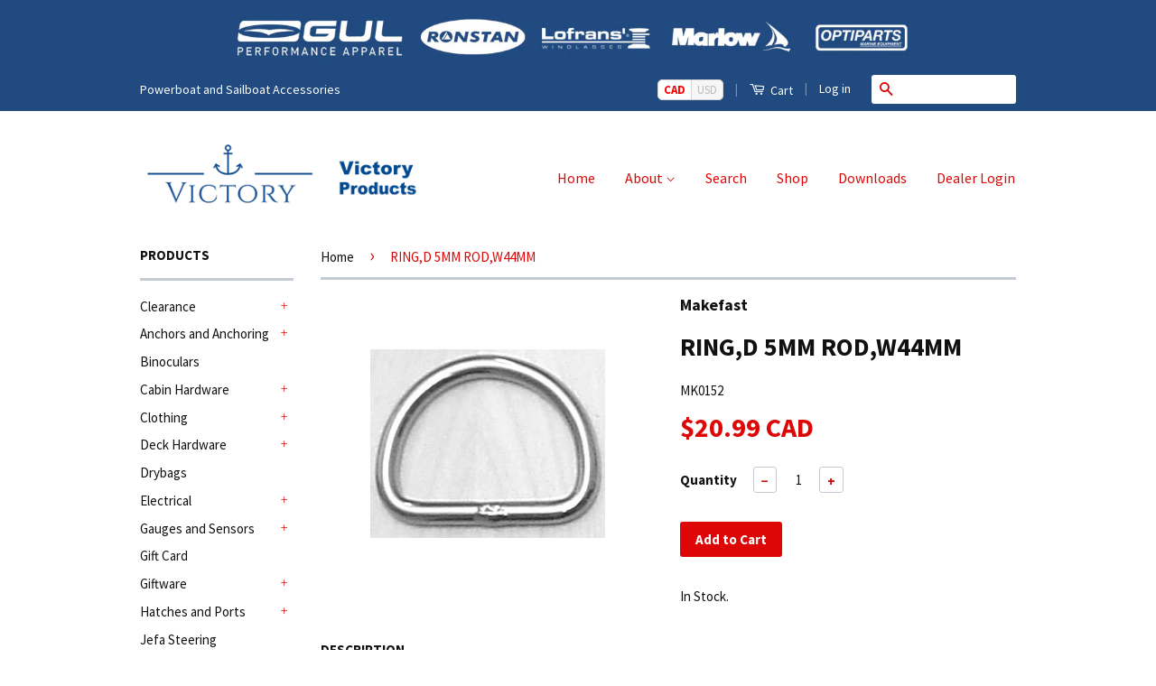

--- FILE ---
content_type: application/javascript; charset=utf-8
request_url: https://searchanise-ef84.kxcdn.com/preload_data.6L3g7V3Q2p.js
body_size: 10774
content:
window.Searchanise.preloadedSuggestions=['rail fittings','ronstan blocks','tru design','snap shackle','pad eye','deck cleats','laser parts','trudesign ball valve','hand rail','bilge pump','tiller extension','opti parts','victory lights','cheek block','rail fitting','deck plate','anchor light','led light','navigation lights','steering wheel','cam cleat','oil lamp','ss hinge','eye bolt','life jacket','shock cord','thru hull','deck hardware','sail slides','switch panel','block becket','brass hardware','stern reel','winch handle','double block','foresti & suardi','dome light','blocks ronstan','deck hinge','ronstan rf','pad eyes','dry suit','eye strap','optimist parts','stern light','anchor roller','max power','ronstan block','sailing gloves','1 rail fittings','u bolt','snap hook','low friction','cowl vent','drain plug','door latch','hand rails','boarding ladder','reading lights','dinghy hardware','pelican hook','polyester rope','brass light','anchor chain','deck fill','marlow dyneema','low friction ring','max power thruster','stainless steel fittings','led dome light','foresti suardi','d2 racing','port hatches','oil lamps','nav light','navigation light','excel racing','boat hook','life ring','lofrans windlass parts','hatch latch','sailing boots','tru design thruhull','gul wetsuit','u bolts','flag pole','cheek blocks','port hole','sail slide','wind indicator','dock line','jam cleats','reading light','lofrans windlass','dhr lamp','door hardware','nylon rope','ball valve','clevis pin','double braid','barrel bolt','andersen winch','t top','max bow thruster','t track','door latches','deck hatch','wind indicators','water pump','life raft','d2 club','water tank','spray top','juniper drysuit','y valve','led bulbs','final fix','life vest','bow roller','spinnaker pole','stainless ring','boarding ladders','stanchion base','rail mount','6mm rope','sail tape','radar arch','navigation led','jam cleat','sheaves acetal','soft shackle','optimist sail','rail fit','dome lights','hiking pants','holding tank','hand pump','excel pro','radar reflector','stern line','quick pin','louvered vent','laser sail','mast light','7/8 rail fitting','marlow d12','trapeze harness','boom vang','stern line reel','marlow excel','blue ocean','ss cleats','ladder on deck','d ring','steering wheels','rod holder','ratchet block','splicing needle','dhr oil lamp','galley pump','d12 excel','tru design t fitting','rail hardware','bow thrusters','ladder hardware','battery switch','wire rope','lo lofrans windlasses','sail number','floating line','sail ties','rope clutches','d shackle','inspection port','buoyancy aid','triple block','tank vent','ring pull','solar vent','moonlight hatch','aluminum hatch','split ring','through hull','hatch adjuster','hose barb','clock and barometer','fiddle block','opti sail','mast step','cam cleats','vented loop','rail fit top cap fork end','brass hinges','snap shackle swivel','courtesy light','anchor swivel','winch handles','grab rail','ronstan watch','rope clutch','5mm marlow','antenna mount','trudesign skin fitting','halyard lock','clevis pins','easy lock clutch','stern tie reel','flag poles','fender s','12mm rope','floating rope','rain gear','tiller comb','low friction rings','thru hulls','tiller extensions','gear hammock','block single','spectra line','nav lights','o ring','swim platform','windesign bag','courtesy lights','kus gauges','shackles and snaps','stern tie','spreader boot','whipping twine','life line','light switch','masthead light','ss deck hardware','fuel tank','lift ring','bow platform','lead blocks','block with becket','rope sheaves','ronstan turnbuckle','ronstan traveller','laser tiller','oar locks','rope fairlead','boom bail','gul jacket','drink holder','shore power','ronstan pulley','trudesign thruhull','kus tank sensor','main sheet blocks','dyneema braid','led navigation','outboard motor bracket','v cleat','dan buoy','port light','wetsuit ladies','chain counter','rail fit top cap','antenna mounts','anchor rope','exit block','electrical panel','ball valves','cowl vents','track slides','winch handle pocket','snap s','excel fusion','fender cover','gas spring','antifouling paints','reading lighting','ships clock','series 30 ronstan','clam cleat','control box','lofrans gypsy','cabinet hinges','led bulb','ron stan','wiper motor','ronstan shackle','safety line','eye straps','split rings','quick release','jib hanks','water hose','stern navigation light','opti mainsheet','hiking strap','fair lead','rope 8mm','wiper arm','coat hook','waterproof switch','gas strut','gul pfd','wet suit','rope bag','fork end','sailing watches','deck fills','gul gloves','5mm rope','mast steps','dry bag','junior wetsuits','bus bar','eye bolts','sail slug','stainless tube','top cap','marine toilet','turn buckle','d rings','excel control','ronstan orbit blocks','eye plate','marine paint','electrical wire','lifeline fittings','deck vent','dhr chimney','ray marine','4mm marlow','black rope','wiper blade','rod holders','wind vane','bow shackle','bimini fittings','laser mast','marlow 8mm','true design','cup holder','deck rail hardware','inflatable boat','sail track','gul drysuit','quick link','deck organizer','stainless steel ring','marlow racing','victory products','sailing shoes','ss rail fittings','shock block','single block','spinnaker sheet','led lights','ss handles','eye nut','deck boots','traveller track','quick pins','exit plate','mainsheet systems','deck chock','chart light','deck cleat','tank sensor','led reading light','sail track stop','snatch blocks','clocks and barometers','s hooks','circuit breaker','barigo clocks and','chain hook','dinner set','bow eye','stainless rings','rub strake','engine control','lead block','marlow 10mm','orbit block','ronstan track','friction ring','swivel shackle','door lock','safety harness','spinnaker car','lazy jacks','top fitting','splicing kit','rail hinge','shackle d','lamp oil','kite line','cabin lights','light bulb','trudesign tee','ac panel','breaker panel','ceiling light','chafe cover','spreader light','snatch block','hose clamps','rocker switch','universal joint','ronstan fairlead','jib hank','brass lamps','hatch lock','1 rail hardware','halyard ball','snap hooks','key chain','dyneema grey','mainsheet block','ss bolts','halyard shackle','swivel block','sail repair','victory hammock','stand up block','stainless steel cable','8mm marlow doublebraid','vang block','soft shackles','track stop','ronstan furlers','sail hanks','ss eye bolts','opening port','easy kick','cockpit drain','tri light','dyneema cover','light bulbs','table bracket','red light','step plate','victory brass barometer','block double ronstan','life lines','flag pole base','table base','hot water','check valve','deck light','table lamp','rail t fittings','stainless cleat','oar socket','harken blocks','brass hooks','lifeline netting','vhf antenna','turnbuckle size','blue sea','16 mm rope','knee pads','bosun chair','rail base','harken block','sail battens','under water lighting','cabin light','ronstan series 40','fuse holder','hiking straps','mens wetsuit','4mm rope','7/8 rail fittings','top slide','shower head','12v lights','chain plate','horn cleat','tmc toilet','bilge pumps','tee fittings','marine plumbing','water shoes','laser vang','rudder fittings','trudesign seacocks','nuova rade','bimini hardware','through deck','all round light','brass ring','y fitting','marlow d2','sail tie','mainsheet swivel','boat rail fitting','blue light','deck chair','nylon 3-strand','excel 5mm','spinnaker pole ends','deck hatches','chain stopper','ronstan series 15','steaming light','pull ring','air bag','d12 max','12v led','bilge pump switch','holding tanks','foot pump','block double','spot lights','marlow 4mm','ronstan ring','code zero','drink holders','window blind','inspection hatch','raw water strainer','sump pump','jack line','anchor line','pull rings','foot switch','boat cover','mooring ring','bronze cleat','fairlead ss','ewincher2 electric winch handle','marlow excel racing','catch latch','cable hardware','deck connector','deck plates','ball bearing','toilet electric','head set','dish set','fuel level sensor','hatch fastener','junior drysuit','jib track','volt meter','swim ladder','boom gallows','am steel','dyneema chafe cover','non-return valve','clew strap','pulley ronstan','cam lock','6 mm rope','3 mm rope','lift handle','mushroom vent','brass hook','pelican hooks','fynspray galley pump','marlow 5mm','sister clip','swivel cleat','double cheek block','opti rudder','sail car','double blocks','outboard motor','rail mount bracket','sailing watch','shackles d','air vent','lamp glass','parrel bead','top swivel','shroud adjuster','friction rings','dorade vents','max power control box','rope 10mm','pulley block','ronstan sheaves','victory led dome','led stern light','marlow 8 plait','manual pump','terminal block','paddle board','quartz clock','chain pipe','swim grid','dolly wheel','traveler block','stainless steel snap shackle','stanchion block','cup holders','wire rope halyards','easy matic','anchor rollers','mast tang','stand up paddle board','steel ring','9mm rope','swivel snap','jib car','life rings','ships bell','reefing hook','repair tape','coat hooks','stainless steel','switch panel waterproof','pole holder','oar lock','ronstan block double','galley faucet','swage eye','drop nose pin','block cleat','storage netting','deck fill key','mooring hook','light mast','weather station','bow shackles','electrical socket','foresti & suardi latch','webbing reel','steel carabiner','furling block','bailer andersen','bow rail','victory clock','air horn','strap hinges','rail clamp','battery monitor','door catches','wall lights','rudder gudgeon','o ring stainless steel','anchor windlass','block ring','cleat block','series 40 nav','vent cover','sink drain','motor bracket','tide clock','ronstan swivel','strap hinge','mooring snubber','drain plugs','stern line reels','fuse panel','ronstan shackles','brass bell','macerator pump','excel racing 5mm','deck fill cap','warm white','ron stan block','hose clamp','steel cable','manual bilge pump','7mm rope','bulkhead compass','clock movement','clevis pin 1/4','flag socket','fuse block','anchor light led','tell tales','cable outlet','louvered vents','gift card','navigation lights led','light w switch','opti bag','rope stopper','fuel gauge','winch cover','nav stern light','bronze eye','spinnaker rope','dome led','marine paints','courtesy led','high load','battery box','ronstan double block','victory portlight','marlow fusion','snap shackles','lofrans control box','marlow 8 plait 4mm','ss s hooks','float switch','air conditioning','black gold','neoprene socks','laser cover','hatch spring','blue rope','low stretch','dolly wheels','swage terminal','long john','marine knife','folding ladder','marlow braid','set screw','hand compass','gul helmet','laser boom','lifeline wire','folding padeye','had to antenna','brass porthole','shackle w block','handrail 316 ss','brass lamp','anchor shackle','solar panel','sister clips','backstay applications','micro block','thruster ct80','reel for stern line','u block','led nav.light','toilet pumps','ronstan car','victory light','light brass','line lines','bow rollers','anti rattle','search light','marlow d2 10mm','rope ball','aqua signal','tank vents','tubing hinge','rail t','traveller cars','bow light','intake strainer','table hinges','waterproof boot','push button latch','removable pin','marlow 6mm','brass latches','mast hound','lofrans tigres','dhr burner','door handles','hook and eye','brass screws','wetsuit mens','marlowbraid 10mm','vhf radios','round hatch','block and tackle','sos marine','dry suits','bow thruster','10 mm rope','fender hook','cotter pin','hinge s','lofrans x2','torlon ball bearings','wire rigging','d12 5mm','adhesive glue','stainless hand rail','hiking shorts','track cars','goose neck','s hook','marlowbraid 14mm','door hook','dock accessories','stern line webbing reel','opti mast','braid rope','boat light','winch handle holder','kus wema','lift off hinge','ronstan bag','ronstan vang','ronstan block ser','fuel sender','tiller extension joint','anchor chain hook','quick links','laser outhaul','max well','marlow double braid','tie down','pintle gudgeon','deck shoes','brass hinge','led stern','1 stainless fittings','led nav','barometer chrome','8mm rope','hiking pads','deck pipe','sail number black','marlow d2 racing','deck vents','brass lights','opti cover','opti mainsheet block','single blocks','easy lock','rope lock','opti boom','twist shackle','corner bracket','line cleat','bosun\'s chair','wine glass','bow chocks','exhaust flange','hardy hemp','foot strap','3mm rope','rash guard','winter gloves','dhr oil','dome led lighting','outboard brackets','bronze ring','safety l','light base','ronstan furler','gul shoes','marlow 12mm','12mm double braid','trudesign hose barb','rain jacket','led anchor light','sun glasses','doublebraid 12mm','tru design hose','rubber foot','antifouling paint','light reading','hatch seal','tee fitting','stainless steel deck','gudgeon pintle','spar set','halyard rope','thimble closed','sail shackle','release pin','halyard pin','electric winch handles','junior clothing','palm products','gul response','rail fit top cap fork','boat seat','thermometer hygrometer','upright lead block','quick release pin','brass eye','stanchion sleeve','tmc pumps','water valve','aluminum cleat','main sheet','tru design ball valve','boom hardware','anchor hook','boat top','6 mm sheave','kus sensor','bilge switch','andersen bailers','sail cover','friction less','jaw slide','8mm line','man overboard','mini reel','brass rail','ronstan series 19','vent tank','underwater light','sos danbuoy','spreader lights','ronstan cleat','orbit blocks','spray skirt','laser mainsheet','sunglass strap','ball bearings','low friction blocks','series 30 block','sheave blocks','lofrans hand held remote control','control cable','excel pro 4mm','halyards hardware','stand up','1/2 nylon rope','hayn turnbuckle 5/16','rope cleat','spinnaker pole end','boat ladders','ronstan bush','deck organisers','stainless fittings','opening ports','ring plate','ss ring','pvc glue','touch light','ring d','track slide','ronstan shock','battery terminal','windlass gypsy','radar reflectors','ronstan double','gear bag','replacement glass','sailing boot','vectran 1.2mm','ss tubing fittings','trudesign valves','try design','d12 sk78','rope end','boat hooks','excel pro 6mm','traveller block','rail fitting 1','lofrans kit','auto helm','lamp chimney','nav light starboard','double jaw toggle','breaker switch','life jacket sailing','boat storage','butt hinge','gel coat','auto release','water light','remote control','marlow nylon','straight hose barb','dyneema rope','pvc repair','bbq mount','ronstan series 60 furler','sheet blocks','deck brush','mooring ring brass','deck handle','gate stanchion','ss cleat','grab handle','stainless steel shackles','halyard locks','rail and fittings','gul boots','navigation light led','steaming deck light','stainless tubing','frigoboat 4 pin','halyard block','wetsuit boots','cheek block with','neoprene glove','bronze thru hull','anti rattle fastener','table hardware','gul performance','toilet pump','spin lock','ss rivet','life ring holder','1 ball valve','sailing pants','waterproof hatches','polished brass','genoa car','swim platform with ladder','boat covers','barometer glass','acetal sheave','stainless steel tubing','opti foil bag','e winch','shaft propeller','boat ladder','door catch','track car','drysuit socks','vent ss','excel racing gp','juniper cag','fender holder','nylon rings','exit box','light bar','pvc patch','easylock clutch','barrel bolts','dry bags','flush latch','halyard sheave','mount rail','dinghy traveller','brass eye straps','ronstan tiller extension','sail numbers','leech line','hypalon patch kit','auto bailer','andersen winches','dome light red led','ronstan 20mm','victory padeye','folding mast step','clear start','mesh bag','carbine hook','hand pumps','shackle wide d','8mm marlow','low friction ring dyneema','dog bone','vang tang','water filter','end plug','marlow rope','1 stainless tubing','gul code zero','barz optics','boarding steps','bilge blower','sunglasses adult','men wetsuit','10mm rope','buoyancy bag','mast boot','cam block','ring low friction','hawse pipe','sail boat','hypalon glue','oil pump','d12 excel 3mm','teak ring','folding pad eye','batten material','teak oil','radar arches','brass vents','usb charger','hike pants','brass hatch','clevis pin 3/16','lofrans motor','eye to eye','led navigation lights','yacht block','ss vents','kus gauge','moonlight ports','gul rashguard','andersen self','12 volt fan','brass cleat','life sling','float line','tube hinge','bronze thruhull','vent cowl','table hinge','block 6mm','mast hardware','moonlight hatches','dyneema loop','ronstan gloves','motor mount','power boot','zinc replacements','hayn toggles jaw','rigging toggle','wide shackles','eye bolt ss 6mm','ceiling led lights','deck lights','shroud plate','deck eye','rigging tape','fuel tanks','cutlery set','blue performance','d12 3mm','excel 8mm','access hatch','drop nose','fuel hose','t trac','grey rope','gul wetsuit men','sail bags','trudesign composite thru hull','sail parts','wash down pump','d12 6mm','sheave 50mm','sump pumps','pad eye folding','junior wetsuit','wema fuel','doublebraid 10mm','sheave block','kong swivel','brass lighting','40mm block','stainless steel cleats','d splicer','vang kit','tiller hardware','hardy hemp 10mm','excel 6mm','ronstan exit block','running lights','turning block','stern line webbing','ladder step','block stainless steel ronstan','u shackle','gul hat','safety knife','marlow braid 8mm','bruce anchors','vang key','ronstan serie 75','excel pro 5mm','laser dolly','captive shackle','toggle switch','keel cooler','can cleats','dyneema core','cristec ypower 12v 40a','round light','bilge alarm','block hanger','sheave acetal','shackle halyard','3mm d12','marlow 3mm','rope tie','ladder hinge','brass eye bolt','hole plate','ronstan 60 block','water strainer','life jackets','ss ball valves','quick pin 1/4','battery chargers','4 mm dyneema rope','power cable','launching wheels','jib track car','ronstan blocks rf','out board','ronstan car pin','ilca laser','white light','d shackle long','tri design','ring low','blue ocean 12mm','porthole mirror','ss tee','barrel bolt brass','sail laser','wet suits','hemp rope','electric toilet','drain scupper','pole end','shock cord bungee','marlow 2mm','bbq rail mount','marlow gp','round base','hatch screen','toggle pin','marlow furler 50','neoprene boots','lifeline rope','shaft seal','laser block','optiparts boom','cunningham hook','block with cleat','opti tiller grip','dock box','dyneema link','electrical cables','surf hood','wall light','swivel blocks','sail bag','tru design 3/4','heat shrink','non return valve','gul boot','gul mens','rowing oars','wind speed','thruster bow ct100','cleat brass','316 stainless d','side power','sail shackles','door stop','dome light led','rail cap','marlow d2 club','top slide hinged','wiper motors','80 mm sheave','sunglasses polarized','closed thimble','push button switches','packing gland','red white light','victory led','brass galley pump','mgp technora50','bullet light','5/16 anchor chain','grip tape','switch rocker','flush mount','sheave box','rail top cap fork end','ronstan lead blocks','ronstan soft attachment blocks','polypropylene line','12v electric','double braid 12mm','ring and shackle','trapeze handle','ratchet blocks','tiller ext','electric winch','lead weight','pump galley','nav lights side','trim switch','ladder lock buckle','main sheet line opti','carbon fibre','portable navigation light','ss rings','hatch s','trim tab','tru design valves','victory spreader aa74541','dead light','ronstan ball','trolling motor','magnetic door latch','aluminium cleat','tyger cag','screen hatch','marlowbraid 12mm','rub strakes','hot knife','swivel lock','ring 8mm','grab handles','anti siphon valve','heat exchange','mount for','brass reading light','retaining clip','thruster bow','1” rail fittings','track end','flag clip','block double swivel','warm white light','pump bilge','handle rail','mount base','steer wheel','anchor stainless','trapeze hardware','ronstan 60 series','ronstan block 20','hinges brass','rail fit top','harken micro','lead ring','hand winch','stainless steel cleat','light led','halyard exit plate','side light','angle bracket','mast plate','cotter rings','rope 6mm','foul weather','rail fit hinged','hand rail fittings','deck plate 6','series 40 led','size chart','victory led ceiling','ventilator solar','cockpit table','gul glove','cowl vent cover','6mm block','at tack','marlow 6mm excel','marlow 7mm','chain connector','reef hook','battery switches','optimum time','bracket for 4311','dyneema sk78','spectra rope','trudesign reducer','7/8 tee fittings','thru hull composite','marine safety','sea anchor','cabinet hardware','3mm excel','brass vent','max ower','marlow line','low stretch mm','tow line','pawl spring','capri compressor','interior lighting','wood plug','end cap','11 mm rope','cleat ss','trudesign bsp','cabin hook','hinged t','3 strand nylon','double block becket','ronstan loop','washroom faucet','air pump','clam shell','chain claw','90 degree hose connector','turnbuckle closed','series 60 furler','blue systems','latch flush','hatch hinge','wire sheave','mast track','boat hook clamp','20mm rope','power slipper','gimballed oil lamps','sos 4 person','rolling fender','opti dolly','gas cap','can cleat','bronze strainers','led dome','flotation device','ronstan core block','14mm rope','power cord','traveller car','sail clo','depth so under','rail fit top cap 1','opti daggerboard','back stay','6mm line','brass pad eye','lofrans royal','bronze hatch','gul power slipper','deck block','y piece','rigging lines','led dome lights','clocks and','all purpose boot','rope hanger','portlight victory','dorade vent','water gauge','grab rail posts','final fix repair glue','ring stainless','swage t','12 strand dyneema','cheek block double','rubber boots','foot block','rail light','through hull ball valve','mesh bags','ss shackle','max power contr','two way','hose connector','trudesign t','foresti & suardi hatch','stanchion gate','start watches','stainless hardware','opti block','rail h','non skid','andersen an535510','foil bag','horn cleats','brass shackle','max bow thruster vip 150','hour meter','gul evo','comfort meter','led anchor lights','swivel shackles','ronstan track slide','spring snap','ss tubing','lamp dhr','block fiddle','d2 racing 10mm','stern tie rope','gul shorts','foot rest','duffel bag','thruster control','switch gang','wing nut','led spot','winch grease','shackle pin','mgp furler 50','stanchion cap','canvas snaps','nylon cleat','gul ladies','rope ladder','interior light','y shackle','lofrans parts','clam cleats','excel racing 6mm','skin fittings','yampa cag','bilge pump float switch','ignition switch','7mm rooster','skiff suit','upright block','rope 30mm','porthole clock','to stan traveller','swage stud','3 strand rope','rail fittings 1','gori propellers','upright lead','ss safety','victory nav.light','6mm polyester rope','stand block','vent o','vent louver','boat winches','dyneem rope','bsp valve','ronstan blocks orbit serie 75','eccentric latch','brass shackles','light navigation','battery light','tube fittings','door handle','butterfly vent','hinge fittings','shackle key','triangle rings','boat rail','glass chimney for lamp','dyneema 2 mm','rail fork','chain ss','eye pad','water level','lights brass','victory rc','cabin door hook','marlow excel 1.5mm','port light led','up to 6 mm','deck prism','4 pin deck connector','3 victory clock','ball valve be','marlow ropes','brass chock','dinghy system','8 mm ropes','t track 1','s clip','1 ss rail fittings','bosuns chair','bungs plug','code flags','total boat','shackle block','trim ring','temperature gauges','waste deck','s5u sender','laser traveller','stainless screws','d2 8mm','6mm blocks','anti fouling paint','dyneema 2mm','marlow polyester','threaded terminals','trudesign collar','spinnaker tape','d12 black','30mm ronstan','jib lead cars','under water','cowl vent 4','5 dome lights','waterproof pants','mast mount','hinged slide','marlow pro','d12 7mm','chain plates','hiking bench','1 1/4 top cap','knot meter','toe rail','sail slugs','wire block','gps antenna','lamp table','v block','deck rail','macerator pumps','deck cover','rail fit slide','mask and snorkel','excel pro 3mm','max bow thruster leg','safety light','pump out','ronstan block fiddle','tiller comb stop','seat base','stanchion cleat','7/8 rail fit top cap','wall mount','digital compass','dinghy boot','4mm excel racing','anchor roller wheel','bow handle','sailing jacket','chrome lighting','gul water shoes','starboard light','victory sailing gloves','lamp shade','diesel filters','laser top','stainless steel plate','rudder clip','pad as','bronze screw','self tailing','furling drum','trudesign skin fittings','excel ps12','3 way connector','dyneema 10mm','deck rope','stand up blocks','stainless rail','mast lights','7mm d12','plumbing hose clamps','rim latch','12v socket','tmc et3628','waterproof bag','laser tiller extension','deck drain','quick connect','split t fitting','turn button','fuel vent','12mm braid','small cheek block','inflatable repair','sleeve sail','12 v pump','thru design','battery test','down light','opti tie','ladder parts','dock wheels','ac electric panel','40 mm sheaves','barrel bolt 316','rope 5mm','hatch hardware','changing poncho','exit blocks','exhaust outlet','8mm double','5mm black rope','bimini top','deck switch','stainless chain','evaporator plate','marine radio','ring bolts','6mm shackle','wema indicator','tack shackle','1.5mm rope','water maker','spare parts','mgp furler','dc panel','opti spar','ronstan rf41100','evo helmet','base block','rope bags','ronstan series 19 c','pump fynspray','laser plug','ronstan 40mm','ronstan ratchet block','nose drop pin','handle winch','flash light','outboard extension','fuel level','mainsheet opti','jib car 1','series 25 blocks','wetsuit womens','tru design 2','90 degree hose barb','water pumps','cabin har','diesel fill','double rope','battery charger','gul top','photo electric anchor light','dry top','locker latches','oarlock socket','double ended','main halyard','button latch','ronstan all slide','torsion rope','bronze hardware','switch waterproof','fuel fill','excel marstron','bungee cord','w hook','stand up swivel block','ball bearing pin','post rope','tee fitting 1','control block with becket','hatch latches','all around','wire to rope','boat vent','lofrans key','shock cord dyneema','ronstan series 50','mainsheet line','black marlow rope','swivel eye to eye','marlow pre-stretch','inflatable ladder','sink tap','control line','bruce anchor','top ca','inspection plate','120 degree barb','round vent','d2 10mm','10mm braid','handle trapeze','tru hull','hex d shackle','24 volt led','kill switch','aqua signal led','small spring','heat light','nav light stern','stainless steel wire','folding step','waste tanks','opti covers','polyester and double braid rope','oil for','rv valve','rope line','7 mm rope','split rings/cotter','release pin ss','under water lights','red led','rope block','sail batten','hose deck','29 mm block','window latches','salt away','tie ball','life line kit','flag mount','cover for','rudder optimist','switch round','digital thermostat','ring ss','wetsuit junior','t hinge','hatch aluminum','flag clips','shockcord with dyneema','chrome cable outlet','me s large','3 deck plate','marine cable','clear start sailing watch','marlow excel control','d12 excel 4mm','coastal mens','toggle fork','hook eye','optimist sailties','6 dome light','marlow excel d12 max sk78 rope','cleat nylon','antenna base','foresti & suardi push','line bag','sail hank','lofrans gasket','cleaning chemicals','ronstan double block & becket','anchor lights','true design t fitting','4 mm rope','6mm black','boarding step','lofrans cayman 88','marlow splicing needle','block cheek','heating system','3 way valve','race bib','blue ocean 14mm','elbow catch','laser mast top','water str','man overboard pole','solenoid valve','air con','single block swivel shackle head','mooring ring plate','brass port','cleat large','pulley blocks','folding chair','thru deck','deck fil','pad lock','sail side','push switch','gul yampa cag','ronstan shackle twist','main halyard cleat','duct kit','9mm line','check valves','rope splicing','triple blocks','storage clip','lashing block','marlow dock line','d2 club 8mm','hinged top slide','1 track slide','all accessories','tylaska t8','led stern lights','towel bar','brass led','shackle brass','line reel','stanchion eye','optimist rudder','floating sunglasses','block triple','exit p','deck ladde','trudesign spanner','ronstan fiddle block','radar mount','cleat stainless','8mm dyneema','code zero longjohn','gul short','nylon strap','festoon bulb','rf fairlead','battery isolator','block 5mm','all purpose','40mm boom','max power joy','1 ss rail','allow fitting','furling blocks','halyard exit','3 strand line','nylon webbing','sail stop','d rings ss','paddle boards','furling line','ronstan deck organiser','race watch','eye end','shackle wide','dinghy control line','dock wheel','dhr pantry lamp','wetsuit men\'s','hook stainless','flat rope','frigoboat raw water pump','lofrans handle','gul junior','rail brackets','dyneema chafe','brass galley rail','skin fitting','victory hook','deck fittings','clamshell vent','1 top cap','carabiner with','marine safety light','sewage pump','t piece','led mast','winch holder','gul vigo','heaving line','vented loops','parrel beads','accidental light','backstay blocks','12v pump','repair kit','electrical connectors','non slip','ronstan 75mm','excel pro 2mm','side mount','pump faucet','sea cock','sailboat rigging','deck plate 8','hook chain','laser sheet','windlass anchor','mast float','wheel steer','block 30 double','laser bailer','fuel cap','brass rings','tru design skin fitting','d2 racing 8mm','bronze cleats','marine eye','ewincher2 electric','engine vent','stay adjuster','oar lock socket','wind design','snaps for','victory gang panel','sheave 6mm','hatch cover','frigoboat keel','wetsuit men','optiparts mast','stainless hinge','boom bale','stern led','marine board','knee pad','3-strand hardy hemp/poly','4 mm single rope','mast head light','winch,full stainless','stainless steel tube','marlow soft','laser rudder','halyard cleat','maintenance kit','brass hasps','table lamps','outboard bracket','led stern navigation','swim platform bracket','gas tank','hand line','port lights','frigoboat compressor','fair leads','barometers brass','mast collar','racing watch','drain tube','selma fids','gas strut for hatch','dome light,ss','marine toilets','gelcoat kit','scupper drain','ss u-bolt','victory aa81000 folding mast step','stainless swivel','pedestal seat base','sheave ronstan','stainless handle','threaded bronze','race watches','lofrans solenoid','12 mm block','jiffi reefing hook','3/8 single block','oval light','foot wear','easylock handle','galley lamp','deck boot','track end stop','manual bilge','buoyancy liner','t-track slide','base plate','long jane','wire rope clip','ronstan quad block','deck plug','roller furler','bronze hinges','6mm stainless','sos cart','bow shackle 5/8','safety lock','fuel with','royal parts','sail clip','traveler cars','rigging toggles','gauge bezel','self tail','small block','mast boom','drive pins','and barometers','jib piston hanks','trapeze parts','winch base','sea flo','foresti & suardi hinges','fuel tank vents','ronstan turnbuckles','snap swivel','fiddle and becket','s trand','ronstan industrial','deck d ring','marlow excel light','32 mm track slides','stainless shackles','gas spring strut','hinged tee','dblbraid,blue ocean','doublebraid polyester','kong safety','ronstan orbit 75','nylon rail','ronstan cheek','windlass switch','tmc pump','blocks 50 mm','plumbing t','halogen bulb','spray hood','t terminal','hasp swivel','power gloves','ronstan cleat cam','electric lamp','dr led','15 amp breaker','ball valve composite','thruhull bronze','electric pump','cable seal','gypsy 1/4 ht 1/2 rope','rope floating','ronstan snap shackle','cigarette socket','toggle double','jib sheet','mooring shackle','pad eye ring','twist on','series 20 ronstan','arch lights','40mm ratchet block','ships wheel','switch led','3 led dome light','25mm ring','stainless rail fittings','andersen line','padeye ring','end caps','ladder lock','rail for','led indicator','3 strand marlow','transom light','progress ii','ch3710 hinge','hi mod','double braid 6mm','led ceiling light','29mm block','brass rin','ronstan blocks 75','rail mounts','swivel cam cleat','victory lamp','portable light'];